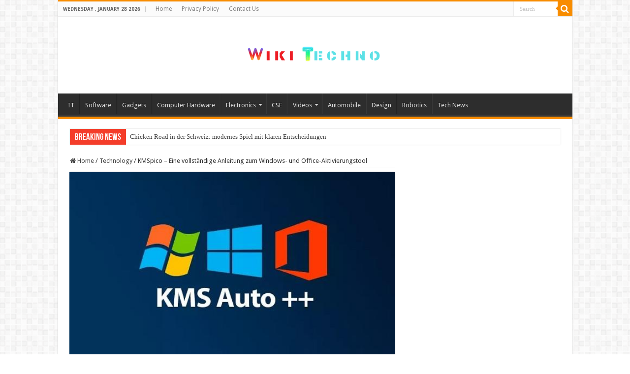

--- FILE ---
content_type: text/html; charset=UTF-8
request_url: https://wikitechno.de/kmspico-eine-vollstandige-anleitung-zum-windows-und-office-aktivierungstool/
body_size: 16430
content:
<!DOCTYPE html>
<html lang="en-US" prefix="og: http://ogp.me/ns#">
<head>
<meta name="google-site-verification" content="YYv7fuUqwyaIMjLCo5L3YV6cuvK8IRddqhXM5Yoj5PQ" />
<meta charset="UTF-8" />
<link rel="profile" href="https://gmpg.org/xfn/11" />
<link rel="pingback" href="https://wikitechno.de/xmlrpc.php" />
<meta property="og:title" content="KMSpico &#8211; Eine vollständige Anleitung zum Windows- und Office-Aktivierungstool - Wiki Techno"/>
<meta property="og:type" content="article"/>
<meta property="og:description" content="Suchen Sie nach einer Möglichkeit, das persönliche Ms Corporation-Büro und die Win-App zu aktivieren"/>
<meta property="og:url" content="https://wikitechno.de/kmspico-eine-vollstandige-anleitung-zum-windows-und-office-aktivierungstool/"/>
<meta property="og:site_name" content="Wiki Techno"/>
<meta property="og:image" content="https://wikitechno.de/wp-content/uploads/2023/12/KMSpico.jpg" />
<meta name='robots' content='index, follow, max-image-preview:large, max-snippet:-1, max-video-preview:-1' />

	<!-- This site is optimized with the Yoast SEO plugin v26.8 - https://yoast.com/product/yoast-seo-wordpress/ -->
	<title>Kmspico - Aktivieren Sie Microsoft Office Suite und Betriebssystem kostenlos</title>
	<link rel="canonical" href="https://wikitechno.de/kmspico-eine-vollstandige-anleitung-zum-windows-und-office-aktivierungstool/" />
	<meta property="og:locale" content="en_US" />
	<meta property="og:type" content="article" />
	<meta property="og:title" content="Kmspico - Aktivieren Sie Microsoft Office Suite und Betriebssystem kostenlos" />
	<meta property="og:description" content="Suchen Sie nach einer Möglichkeit, das persönliche Ms Corporation-Büro und die Win-App zu aktivieren, ohne einen Cent auszugeben? KMSpico ist ein leistungsstarkes Initiator-Tool, mit dem Sie mühelos eine wirklich gültige Lizenz für die Microsoft-Waren des Benutzers erhalten können. Unabhängig davon, ob Sie das Betriebssystem oder Office aktivieren möchten, das heruntergeladene Tool bietet alles für Sie. &hellip;" />
	<meta property="og:url" content="https://wikitechno.de/kmspico-eine-vollstandige-anleitung-zum-windows-und-office-aktivierungstool/" />
	<meta property="og:site_name" content="Wiki Techno" />
	<meta property="article:publisher" content="https://www.facebook.com/wikitechno" />
	<meta property="article:author" content="https://www.facebook.com/wikitechno" />
	<meta property="article:published_time" content="2023-12-27T05:23:43+00:00" />
	<meta property="article:modified_time" content="2024-10-02T09:53:32+00:00" />
	<meta property="og:image" content="https://wikitechno.de/wp-content/uploads/2023/12/KMSpico.jpg" />
	<meta property="og:image:width" content="600" />
	<meta property="og:image:height" content="350" />
	<meta property="og:image:type" content="image/jpeg" />
	<meta name="author" content="admin" />
	<meta name="twitter:card" content="summary_large_image" />
	<meta name="twitter:creator" content="@wikitechno" />
	<meta name="twitter:site" content="@wikitechno" />
	<meta name="twitter:label1" content="Written by" />
	<meta name="twitter:data1" content="admin" />
	<meta name="twitter:label2" content="Est. reading time" />
	<meta name="twitter:data2" content="7 minutes" />
	<script type="application/ld+json" class="yoast-schema-graph">{"@context":"https://schema.org","@graph":[{"@type":"Article","@id":"https://wikitechno.de/kmspico-eine-vollstandige-anleitung-zum-windows-und-office-aktivierungstool/#article","isPartOf":{"@id":"https://wikitechno.de/kmspico-eine-vollstandige-anleitung-zum-windows-und-office-aktivierungstool/"},"author":{"name":"admin","@id":"https://wikitechno.de/#/schema/person/632e0f4107f7a4f52f17bfedb4e7127d"},"headline":"KMSpico &#8211; Eine vollständige Anleitung zum Windows- und Office-Aktivierungstool","datePublished":"2023-12-27T05:23:43+00:00","dateModified":"2024-10-02T09:53:32+00:00","mainEntityOfPage":{"@id":"https://wikitechno.de/kmspico-eine-vollstandige-anleitung-zum-windows-und-office-aktivierungstool/"},"wordCount":1617,"commentCount":0,"publisher":{"@id":"https://wikitechno.de/#/schema/person/632e0f4107f7a4f52f17bfedb4e7127d"},"image":{"@id":"https://wikitechno.de/kmspico-eine-vollstandige-anleitung-zum-windows-und-office-aktivierungstool/#primaryimage"},"thumbnailUrl":"https://wikitechno.de/wp-content/uploads/2023/12/KMSpico.jpg","articleSection":["Technology"],"inLanguage":"en-US","potentialAction":[{"@type":"CommentAction","name":"Comment","target":["https://wikitechno.de/kmspico-eine-vollstandige-anleitung-zum-windows-und-office-aktivierungstool/#respond"]}]},{"@type":"WebPage","@id":"https://wikitechno.de/kmspico-eine-vollstandige-anleitung-zum-windows-und-office-aktivierungstool/","url":"https://wikitechno.de/kmspico-eine-vollstandige-anleitung-zum-windows-und-office-aktivierungstool/","name":"Kmspico - Aktivieren Sie Microsoft Office Suite und Betriebssystem kostenlos","isPartOf":{"@id":"https://wikitechno.de/#website"},"primaryImageOfPage":{"@id":"https://wikitechno.de/kmspico-eine-vollstandige-anleitung-zum-windows-und-office-aktivierungstool/#primaryimage"},"image":{"@id":"https://wikitechno.de/kmspico-eine-vollstandige-anleitung-zum-windows-und-office-aktivierungstool/#primaryimage"},"thumbnailUrl":"https://wikitechno.de/wp-content/uploads/2023/12/KMSpico.jpg","datePublished":"2023-12-27T05:23:43+00:00","dateModified":"2024-10-02T09:53:32+00:00","breadcrumb":{"@id":"https://wikitechno.de/kmspico-eine-vollstandige-anleitung-zum-windows-und-office-aktivierungstool/#breadcrumb"},"inLanguage":"en-US","potentialAction":[{"@type":"ReadAction","target":["https://wikitechno.de/kmspico-eine-vollstandige-anleitung-zum-windows-und-office-aktivierungstool/"]}]},{"@type":"ImageObject","inLanguage":"en-US","@id":"https://wikitechno.de/kmspico-eine-vollstandige-anleitung-zum-windows-und-office-aktivierungstool/#primaryimage","url":"https://wikitechno.de/wp-content/uploads/2023/12/KMSpico.jpg","contentUrl":"https://wikitechno.de/wp-content/uploads/2023/12/KMSpico.jpg","width":600,"height":350,"caption":"KMSpico"},{"@type":"BreadcrumbList","@id":"https://wikitechno.de/kmspico-eine-vollstandige-anleitung-zum-windows-und-office-aktivierungstool/#breadcrumb","itemListElement":[{"@type":"ListItem","position":1,"name":"Home","item":"https://wikitechno.de/"},{"@type":"ListItem","position":2,"name":"KMSpico &#8211; Eine vollständige Anleitung zum Windows- und Office-Aktivierungstool"}]},{"@type":"WebSite","@id":"https://wikitechno.de/#website","url":"https://wikitechno.de/","name":"Wiki Techno","description":"Bestes Tech-News-Magazin-Portal","publisher":{"@id":"https://wikitechno.de/#/schema/person/632e0f4107f7a4f52f17bfedb4e7127d"},"potentialAction":[{"@type":"SearchAction","target":{"@type":"EntryPoint","urlTemplate":"https://wikitechno.de/?s={search_term_string}"},"query-input":{"@type":"PropertyValueSpecification","valueRequired":true,"valueName":"search_term_string"}}],"inLanguage":"en-US"},{"@type":["Person","Organization"],"@id":"https://wikitechno.de/#/schema/person/632e0f4107f7a4f52f17bfedb4e7127d","name":"admin","image":{"@type":"ImageObject","inLanguage":"en-US","@id":"https://wikitechno.de/#/schema/person/image/","url":"http://wikitechno.de/wp-content/uploads/2022/06/cropped-W.png","contentUrl":"http://wikitechno.de/wp-content/uploads/2022/06/cropped-W.png","width":512,"height":512,"caption":"admin"},"logo":{"@id":"https://wikitechno.de/#/schema/person/image/"},"sameAs":["http://wikitechno.de","https://www.facebook.com/wikitechno","https://x.com/wikitechno"],"url":"https://wikitechno.de/author/admin/"}]}</script>
	<!-- / Yoast SEO plugin. -->


<link rel='dns-prefetch' href='//fonts.googleapis.com' />
<link rel="alternate" type="application/rss+xml" title="Wiki Techno &raquo; Feed" href="https://wikitechno.de/feed/" />
<link rel="alternate" type="application/rss+xml" title="Wiki Techno &raquo; Comments Feed" href="https://wikitechno.de/comments/feed/" />
<link rel="alternate" type="application/rss+xml" title="Wiki Techno &raquo; KMSpico &#8211; Eine vollständige Anleitung zum Windows- und Office-Aktivierungstool Comments Feed" href="https://wikitechno.de/kmspico-eine-vollstandige-anleitung-zum-windows-und-office-aktivierungstool/feed/" />
<link rel="alternate" title="oEmbed (JSON)" type="application/json+oembed" href="https://wikitechno.de/wp-json/oembed/1.0/embed?url=https%3A%2F%2Fwikitechno.de%2Fkmspico-eine-vollstandige-anleitung-zum-windows-und-office-aktivierungstool%2F" />
<link rel="alternate" title="oEmbed (XML)" type="text/xml+oembed" href="https://wikitechno.de/wp-json/oembed/1.0/embed?url=https%3A%2F%2Fwikitechno.de%2Fkmspico-eine-vollstandige-anleitung-zum-windows-und-office-aktivierungstool%2F&#038;format=xml" />
<style id='wp-img-auto-sizes-contain-inline-css' type='text/css'>
img:is([sizes=auto i],[sizes^="auto," i]){contain-intrinsic-size:3000px 1500px}
/*# sourceURL=wp-img-auto-sizes-contain-inline-css */
</style>

<style id='wp-emoji-styles-inline-css' type='text/css'>

	img.wp-smiley, img.emoji {
		display: inline !important;
		border: none !important;
		box-shadow: none !important;
		height: 1em !important;
		width: 1em !important;
		margin: 0 0.07em !important;
		vertical-align: -0.1em !important;
		background: none !important;
		padding: 0 !important;
	}
/*# sourceURL=wp-emoji-styles-inline-css */
</style>
<link rel='stylesheet' id='wp-block-library-css' href='https://wikitechno.de/wp-includes/css/dist/block-library/style.min.css' type='text/css' media='all' />
<style id='global-styles-inline-css' type='text/css'>
:root{--wp--preset--aspect-ratio--square: 1;--wp--preset--aspect-ratio--4-3: 4/3;--wp--preset--aspect-ratio--3-4: 3/4;--wp--preset--aspect-ratio--3-2: 3/2;--wp--preset--aspect-ratio--2-3: 2/3;--wp--preset--aspect-ratio--16-9: 16/9;--wp--preset--aspect-ratio--9-16: 9/16;--wp--preset--color--black: #000000;--wp--preset--color--cyan-bluish-gray: #abb8c3;--wp--preset--color--white: #ffffff;--wp--preset--color--pale-pink: #f78da7;--wp--preset--color--vivid-red: #cf2e2e;--wp--preset--color--luminous-vivid-orange: #ff6900;--wp--preset--color--luminous-vivid-amber: #fcb900;--wp--preset--color--light-green-cyan: #7bdcb5;--wp--preset--color--vivid-green-cyan: #00d084;--wp--preset--color--pale-cyan-blue: #8ed1fc;--wp--preset--color--vivid-cyan-blue: #0693e3;--wp--preset--color--vivid-purple: #9b51e0;--wp--preset--gradient--vivid-cyan-blue-to-vivid-purple: linear-gradient(135deg,rgb(6,147,227) 0%,rgb(155,81,224) 100%);--wp--preset--gradient--light-green-cyan-to-vivid-green-cyan: linear-gradient(135deg,rgb(122,220,180) 0%,rgb(0,208,130) 100%);--wp--preset--gradient--luminous-vivid-amber-to-luminous-vivid-orange: linear-gradient(135deg,rgb(252,185,0) 0%,rgb(255,105,0) 100%);--wp--preset--gradient--luminous-vivid-orange-to-vivid-red: linear-gradient(135deg,rgb(255,105,0) 0%,rgb(207,46,46) 100%);--wp--preset--gradient--very-light-gray-to-cyan-bluish-gray: linear-gradient(135deg,rgb(238,238,238) 0%,rgb(169,184,195) 100%);--wp--preset--gradient--cool-to-warm-spectrum: linear-gradient(135deg,rgb(74,234,220) 0%,rgb(151,120,209) 20%,rgb(207,42,186) 40%,rgb(238,44,130) 60%,rgb(251,105,98) 80%,rgb(254,248,76) 100%);--wp--preset--gradient--blush-light-purple: linear-gradient(135deg,rgb(255,206,236) 0%,rgb(152,150,240) 100%);--wp--preset--gradient--blush-bordeaux: linear-gradient(135deg,rgb(254,205,165) 0%,rgb(254,45,45) 50%,rgb(107,0,62) 100%);--wp--preset--gradient--luminous-dusk: linear-gradient(135deg,rgb(255,203,112) 0%,rgb(199,81,192) 50%,rgb(65,88,208) 100%);--wp--preset--gradient--pale-ocean: linear-gradient(135deg,rgb(255,245,203) 0%,rgb(182,227,212) 50%,rgb(51,167,181) 100%);--wp--preset--gradient--electric-grass: linear-gradient(135deg,rgb(202,248,128) 0%,rgb(113,206,126) 100%);--wp--preset--gradient--midnight: linear-gradient(135deg,rgb(2,3,129) 0%,rgb(40,116,252) 100%);--wp--preset--font-size--small: 13px;--wp--preset--font-size--medium: 20px;--wp--preset--font-size--large: 36px;--wp--preset--font-size--x-large: 42px;--wp--preset--spacing--20: 0.44rem;--wp--preset--spacing--30: 0.67rem;--wp--preset--spacing--40: 1rem;--wp--preset--spacing--50: 1.5rem;--wp--preset--spacing--60: 2.25rem;--wp--preset--spacing--70: 3.38rem;--wp--preset--spacing--80: 5.06rem;--wp--preset--shadow--natural: 6px 6px 9px rgba(0, 0, 0, 0.2);--wp--preset--shadow--deep: 12px 12px 50px rgba(0, 0, 0, 0.4);--wp--preset--shadow--sharp: 6px 6px 0px rgba(0, 0, 0, 0.2);--wp--preset--shadow--outlined: 6px 6px 0px -3px rgb(255, 255, 255), 6px 6px rgb(0, 0, 0);--wp--preset--shadow--crisp: 6px 6px 0px rgb(0, 0, 0);}:where(.is-layout-flex){gap: 0.5em;}:where(.is-layout-grid){gap: 0.5em;}body .is-layout-flex{display: flex;}.is-layout-flex{flex-wrap: wrap;align-items: center;}.is-layout-flex > :is(*, div){margin: 0;}body .is-layout-grid{display: grid;}.is-layout-grid > :is(*, div){margin: 0;}:where(.wp-block-columns.is-layout-flex){gap: 2em;}:where(.wp-block-columns.is-layout-grid){gap: 2em;}:where(.wp-block-post-template.is-layout-flex){gap: 1.25em;}:where(.wp-block-post-template.is-layout-grid){gap: 1.25em;}.has-black-color{color: var(--wp--preset--color--black) !important;}.has-cyan-bluish-gray-color{color: var(--wp--preset--color--cyan-bluish-gray) !important;}.has-white-color{color: var(--wp--preset--color--white) !important;}.has-pale-pink-color{color: var(--wp--preset--color--pale-pink) !important;}.has-vivid-red-color{color: var(--wp--preset--color--vivid-red) !important;}.has-luminous-vivid-orange-color{color: var(--wp--preset--color--luminous-vivid-orange) !important;}.has-luminous-vivid-amber-color{color: var(--wp--preset--color--luminous-vivid-amber) !important;}.has-light-green-cyan-color{color: var(--wp--preset--color--light-green-cyan) !important;}.has-vivid-green-cyan-color{color: var(--wp--preset--color--vivid-green-cyan) !important;}.has-pale-cyan-blue-color{color: var(--wp--preset--color--pale-cyan-blue) !important;}.has-vivid-cyan-blue-color{color: var(--wp--preset--color--vivid-cyan-blue) !important;}.has-vivid-purple-color{color: var(--wp--preset--color--vivid-purple) !important;}.has-black-background-color{background-color: var(--wp--preset--color--black) !important;}.has-cyan-bluish-gray-background-color{background-color: var(--wp--preset--color--cyan-bluish-gray) !important;}.has-white-background-color{background-color: var(--wp--preset--color--white) !important;}.has-pale-pink-background-color{background-color: var(--wp--preset--color--pale-pink) !important;}.has-vivid-red-background-color{background-color: var(--wp--preset--color--vivid-red) !important;}.has-luminous-vivid-orange-background-color{background-color: var(--wp--preset--color--luminous-vivid-orange) !important;}.has-luminous-vivid-amber-background-color{background-color: var(--wp--preset--color--luminous-vivid-amber) !important;}.has-light-green-cyan-background-color{background-color: var(--wp--preset--color--light-green-cyan) !important;}.has-vivid-green-cyan-background-color{background-color: var(--wp--preset--color--vivid-green-cyan) !important;}.has-pale-cyan-blue-background-color{background-color: var(--wp--preset--color--pale-cyan-blue) !important;}.has-vivid-cyan-blue-background-color{background-color: var(--wp--preset--color--vivid-cyan-blue) !important;}.has-vivid-purple-background-color{background-color: var(--wp--preset--color--vivid-purple) !important;}.has-black-border-color{border-color: var(--wp--preset--color--black) !important;}.has-cyan-bluish-gray-border-color{border-color: var(--wp--preset--color--cyan-bluish-gray) !important;}.has-white-border-color{border-color: var(--wp--preset--color--white) !important;}.has-pale-pink-border-color{border-color: var(--wp--preset--color--pale-pink) !important;}.has-vivid-red-border-color{border-color: var(--wp--preset--color--vivid-red) !important;}.has-luminous-vivid-orange-border-color{border-color: var(--wp--preset--color--luminous-vivid-orange) !important;}.has-luminous-vivid-amber-border-color{border-color: var(--wp--preset--color--luminous-vivid-amber) !important;}.has-light-green-cyan-border-color{border-color: var(--wp--preset--color--light-green-cyan) !important;}.has-vivid-green-cyan-border-color{border-color: var(--wp--preset--color--vivid-green-cyan) !important;}.has-pale-cyan-blue-border-color{border-color: var(--wp--preset--color--pale-cyan-blue) !important;}.has-vivid-cyan-blue-border-color{border-color: var(--wp--preset--color--vivid-cyan-blue) !important;}.has-vivid-purple-border-color{border-color: var(--wp--preset--color--vivid-purple) !important;}.has-vivid-cyan-blue-to-vivid-purple-gradient-background{background: var(--wp--preset--gradient--vivid-cyan-blue-to-vivid-purple) !important;}.has-light-green-cyan-to-vivid-green-cyan-gradient-background{background: var(--wp--preset--gradient--light-green-cyan-to-vivid-green-cyan) !important;}.has-luminous-vivid-amber-to-luminous-vivid-orange-gradient-background{background: var(--wp--preset--gradient--luminous-vivid-amber-to-luminous-vivid-orange) !important;}.has-luminous-vivid-orange-to-vivid-red-gradient-background{background: var(--wp--preset--gradient--luminous-vivid-orange-to-vivid-red) !important;}.has-very-light-gray-to-cyan-bluish-gray-gradient-background{background: var(--wp--preset--gradient--very-light-gray-to-cyan-bluish-gray) !important;}.has-cool-to-warm-spectrum-gradient-background{background: var(--wp--preset--gradient--cool-to-warm-spectrum) !important;}.has-blush-light-purple-gradient-background{background: var(--wp--preset--gradient--blush-light-purple) !important;}.has-blush-bordeaux-gradient-background{background: var(--wp--preset--gradient--blush-bordeaux) !important;}.has-luminous-dusk-gradient-background{background: var(--wp--preset--gradient--luminous-dusk) !important;}.has-pale-ocean-gradient-background{background: var(--wp--preset--gradient--pale-ocean) !important;}.has-electric-grass-gradient-background{background: var(--wp--preset--gradient--electric-grass) !important;}.has-midnight-gradient-background{background: var(--wp--preset--gradient--midnight) !important;}.has-small-font-size{font-size: var(--wp--preset--font-size--small) !important;}.has-medium-font-size{font-size: var(--wp--preset--font-size--medium) !important;}.has-large-font-size{font-size: var(--wp--preset--font-size--large) !important;}.has-x-large-font-size{font-size: var(--wp--preset--font-size--x-large) !important;}
/*# sourceURL=global-styles-inline-css */
</style>

<style id='classic-theme-styles-inline-css' type='text/css'>
/*! This file is auto-generated */
.wp-block-button__link{color:#fff;background-color:#32373c;border-radius:9999px;box-shadow:none;text-decoration:none;padding:calc(.667em + 2px) calc(1.333em + 2px);font-size:1.125em}.wp-block-file__button{background:#32373c;color:#fff;text-decoration:none}
/*# sourceURL=/wp-includes/css/classic-themes.min.css */
</style>
<link rel='stylesheet' id='taqyeem-buttons-style-css' href='https://wikitechno.de/wp-content/plugins/taqyeem-buttons/assets/style.css' type='text/css' media='all' />
<link rel='stylesheet' id='taqyeem-style-css' href='https://wikitechno.de/wp-content/plugins/taqyeem/style.css' type='text/css' media='all' />
<link rel='stylesheet' id='tie-style-css' href='https://wikitechno.de/wp-content/themes/sahifa/style.css' type='text/css' media='all' />
<link rel='stylesheet' id='tie-ilightbox-skin-css' href='https://wikitechno.de/wp-content/themes/sahifa/css/ilightbox/smooth-skin/skin.css' type='text/css' media='all' />
<link rel='stylesheet' id='Droid+Sans-css' href='https://fonts.googleapis.com/css?family=Droid+Sans%3Aregular%2C700' type='text/css' media='all' />
<script type="text/javascript" src="https://wikitechno.de/wp-includes/js/jquery/jquery.min.js" id="jquery-core-js"></script>
<script type="text/javascript" src="https://wikitechno.de/wp-includes/js/jquery/jquery-migrate.min.js" id="jquery-migrate-js"></script>
<script type="text/javascript" src="https://wikitechno.de/wp-content/plugins/taqyeem/js/tie.js" id="taqyeem-main-js"></script>
<script type="text/javascript" id="tie-postviews-cache-js-extra">
/* <![CDATA[ */
var tieViewsCacheL10n = {"admin_ajax_url":"https://wikitechno.de/wp-admin/admin-ajax.php","post_id":"1122"};
//# sourceURL=tie-postviews-cache-js-extra
/* ]]> */
</script>
<script type="text/javascript" src="https://wikitechno.de/wp-content/themes/sahifa/js/postviews-cache.js" id="tie-postviews-cache-js"></script>
<link rel="https://api.w.org/" href="https://wikitechno.de/wp-json/" /><link rel="alternate" title="JSON" type="application/json" href="https://wikitechno.de/wp-json/wp/v2/posts/1122" /><link rel="EditURI" type="application/rsd+xml" title="RSD" href="https://wikitechno.de/xmlrpc.php?rsd" />
<meta name="generator" content="WordPress 6.9" />
<link rel='shortlink' href='https://wikitechno.de/?p=1122' />
<script type='text/javascript'>
/* <![CDATA[ */
var taqyeem = {"ajaxurl":"https://wikitechno.de/wp-admin/admin-ajax.php" , "your_rating":"Your Rating:"};
/* ]]> */
</script>

<style type="text/css" media="screen">

</style>
<link rel="shortcut icon" href="https://wikitechno.de/wp-content/themes/sahifa/favicon.ico" title="Favicon" />
<!--[if IE]>
<script type="text/javascript">jQuery(document).ready(function (){ jQuery(".menu-item").has("ul").children("a").attr("aria-haspopup", "true");});</script>
<![endif]-->
<!--[if lt IE 9]>
<script src="https://wikitechno.de/wp-content/themes/sahifa/js/html5.js"></script>
<script src="https://wikitechno.de/wp-content/themes/sahifa/js/selectivizr-min.js"></script>
<![endif]-->
<!--[if IE 9]>
<link rel="stylesheet" type="text/css" media="all" href="https://wikitechno.de/wp-content/themes/sahifa/css/ie9.css" />
<![endif]-->
<!--[if IE 8]>
<link rel="stylesheet" type="text/css" media="all" href="https://wikitechno.de/wp-content/themes/sahifa/css/ie8.css" />
<![endif]-->
<!--[if IE 7]>
<link rel="stylesheet" type="text/css" media="all" href="https://wikitechno.de/wp-content/themes/sahifa/css/ie7.css" />
<![endif]-->


<meta name="viewport" content="width=device-width, initial-scale=1.0" />



<style type="text/css" media="screen">

body{
	font-family: 'Droid Sans';
}


</style>

<link rel="icon" href="https://wikitechno.de/wp-content/uploads/2022/06/cropped-W-32x32.png" sizes="32x32" />
<link rel="icon" href="https://wikitechno.de/wp-content/uploads/2022/06/cropped-W-192x192.png" sizes="192x192" />
<link rel="apple-touch-icon" href="https://wikitechno.de/wp-content/uploads/2022/06/cropped-W-180x180.png" />
<meta name="msapplication-TileImage" content="https://wikitechno.de/wp-content/uploads/2022/06/cropped-W-270x270.png" />
</head>
<body id="top" class="wp-singular post-template-default single single-post postid-1122 single-format-standard wp-theme-sahifa lazy-enabled">

<div class="wrapper-outer">

	<div class="background-cover"></div>

	<aside id="slide-out">

			<div class="search-mobile">
			<form method="get" id="searchform-mobile" action="https://wikitechno.de/">
				<button class="search-button" type="submit" value="Search"><i class="fa fa-search"></i></button>
				<input type="text" id="s-mobile" name="s" title="Search" value="Search" onfocus="if (this.value == 'Search') {this.value = '';}" onblur="if (this.value == '') {this.value = 'Search';}"  />
			</form>
		</div><!-- .search-mobile /-->
	
			<div class="social-icons">
		<a class="ttip-none" title="Rss" href="https://wikitechno.de/feed/" target="_blank"><i class="fa fa-rss"></i></a><a class="ttip-none" title="Facebook" href="https://www.facebook.com/ZaItFirm" target="_blank"><i class="fa fa-facebook"></i></a><a class="ttip-none" title="Twitter" href="https://twitter.com/firm_za" target="_blank"><i class="fa fa-twitter"></i></a><a class="ttip-none" title="Pinterest" href="https://www.pinterest.com/zaitfirm/" target="_blank"><i class="fa fa-pinterest"></i></a><a class="ttip-none" title="Dribbble" href="http://dribbble.com/zaitfirm" target="_blank"><i class="fa fa-dribbble"></i></a><a class="ttip-none" title="LinkedIn" href="/zaitfirm" target="_blank"><i class="fa fa-linkedin"></i></a><a class="ttip-none" title="Flickr" href="/zaitfirm" target="_blank"><i class="tieicon-flickr"></i></a><a class="ttip-none" title="Youtube" href="/zaitfirm" target="_blank"><i class="fa fa-youtube"></i></a><a class="ttip-none" title="Blogger" href="/zaitfirm" target="_blank"><i class="tieicon-blogger"></i></a><a class="ttip-none" title="Grooveshark" href="/zaitfirm" target="_blank"><i class="tieicon-grooveshark"></i></a><a class="ttip-none" title="Foursquare" href="https://foursquare.com/zaitfirm" target="_blank"><i class="fa fa-foursquare"></i></a><a class="ttip-none" title="instagram" href="https://instagram.com/zaitfirm" target="_blank"><i class="fa fa-instagram"></i></a>
			</div>

	
		<div id="mobile-menu" ></div>
	</aside><!-- #slide-out /-->

		<div id="wrapper" class="boxed-all">
		<div class="inner-wrapper">

		<header id="theme-header" class="theme-header center-logo">
						<div id="top-nav" class="top-nav">
				<div class="container">

							<span class="today-date">Wednesday , January 28 2026</span>
				<div class="top-menu"><ul id="menu-top-manu" class="menu"><li id="menu-item-777" class="menu-item menu-item-type-custom menu-item-object-custom menu-item-home menu-item-777"><a href="https://wikitechno.de">Home</a></li>
<li id="menu-item-779" class="menu-item menu-item-type-custom menu-item-object-custom menu-item-779"><a href="/privacy-policy">Privacy Policy</a></li>
<li id="menu-item-778" class="menu-item menu-item-type-custom menu-item-object-custom menu-item-778"><a href="https://wikitechno.de/contact-us">Contact Us</a></li>
</ul></div>
						<div class="search-block">
						<form method="get" id="searchform-header" action="https://wikitechno.de/">
							<button class="search-button" type="submit" value="Search"><i class="fa fa-search"></i></button>
							<input class="search-live" type="text" id="s-header" name="s" title="Search" value="Search" onfocus="if (this.value == 'Search') {this.value = '';}" onblur="if (this.value == '') {this.value = 'Search';}"  />
						</form>
					</div><!-- .search-block /-->
	
	
				</div><!-- .container /-->
			</div><!-- .top-menu /-->
			
		<div class="header-content">

					<a id="slide-out-open" class="slide-out-open" href="#"><span></span></a>
		
			<div class="logo" style=" margin-top:10px; margin-bottom:10px;">
			<h2>								<a title="Wiki Techno" href="https://wikitechno.de/">
					<img src="https://wikitechno.de/wp-content/uploads/2022/11/wikitecho-logo.png" alt="Wiki Techno" /><strong>Wiki Techno Bestes Tech-News-Magazin-Portal</strong>
				</a>
			</h2>			</div><!-- .logo /-->
						<div class="clear"></div>

		</div>
													<nav id="main-nav" class="fixed-enabled">
				<div class="container">

				
					<div class="main-menu"><ul id="menu-main-manu" class="menu"><li id="menu-item-854" class="menu-item menu-item-type-taxonomy menu-item-object-category menu-item-854"><a href="https://wikitechno.de/category/it/">IT</a></li>
<li id="menu-item-890" class="menu-item menu-item-type-taxonomy menu-item-object-category menu-item-890"><a href="https://wikitechno.de/category/software/">Software</a></li>
<li id="menu-item-851" class="menu-item menu-item-type-taxonomy menu-item-object-category menu-item-851"><a href="https://wikitechno.de/category/gadgets/">Gadgets</a></li>
<li id="menu-item-888" class="menu-item menu-item-type-taxonomy menu-item-object-category menu-item-888"><a href="https://wikitechno.de/category/computer-hardware/">Computer Hardware</a></li>
<li id="menu-item-850" class="menu-item menu-item-type-taxonomy menu-item-object-category menu-item-has-children menu-item-850"><a href="https://wikitechno.de/category/electronics/">Electronics</a>
<ul class="sub-menu menu-sub-content">
	<li id="menu-item-853" class="menu-item menu-item-type-taxonomy menu-item-object-category menu-item-853"><a href="https://wikitechno.de/category/home-appliance/">Home Appliance</a></li>
</ul>
</li>
<li id="menu-item-849" class="menu-item menu-item-type-taxonomy menu-item-object-category menu-item-849"><a href="https://wikitechno.de/category/cse/">CSE</a></li>
<li id="menu-item-803" class="menu-item menu-item-type-taxonomy menu-item-object-category menu-item-has-children menu-item-803"><a href="https://wikitechno.de/category/world/videos/">Videos</a>
<ul class="sub-menu menu-sub-content">
	<li id="menu-item-852" class="menu-item menu-item-type-taxonomy menu-item-object-category menu-item-852"><a href="https://wikitechno.de/category/game/">Game</a></li>
</ul>
</li>
<li id="menu-item-887" class="menu-item menu-item-type-taxonomy menu-item-object-category menu-item-887"><a href="https://wikitechno.de/category/automobile/">Automobile</a></li>
<li id="menu-item-886" class="menu-item menu-item-type-taxonomy menu-item-object-category menu-item-886"><a href="https://wikitechno.de/category/design/">Design</a></li>
<li id="menu-item-889" class="menu-item menu-item-type-taxonomy menu-item-object-category menu-item-889"><a href="https://wikitechno.de/category/robotics/">Robotics</a></li>
<li id="menu-item-805" class="menu-item menu-item-type-taxonomy menu-item-object-category menu-item-805"><a href="https://wikitechno.de/category/tech/">Tech News</a></li>
</ul></div>					
					
				</div>
			</nav><!-- .main-nav /-->
					</header><!-- #header /-->

		
	<div class="clear"></div>
	<div id="breaking-news" class="breaking-news">
		<span class="breaking-news-title"><i class="fa fa-bolt"></i> <span>Breaking News</span></span>
		
					<ul>
					<li><a href="https://wikitechno.de/chicken-road-in-der-schweiz-modernes-spiel-mit-klaren-entscheidungen/" title="Chicken Road in der Schweiz: modernes Spiel mit klaren Entscheidungen">Chicken Road in der Schweiz: modernes Spiel mit klaren Entscheidungen</a></li>
					<li><a href="https://wikitechno.de/wenn-der-ozean-blut-spuckt-razor-returns-als-digitales-unterwasser-massaker/" title="Wenn der Ozean Blut spuckt – Razor Returns als digitales Unterwasser-Massaker">Wenn der Ozean Blut spuckt – Razor Returns als digitales Unterwasser-Massaker</a></li>
					<li><a href="https://wikitechno.de/kosmetikerin-fellbach-professionelle-hautpflege-bei-maria-petrenko/" title="Kosmetikerin Fellbach — professionelle Hautpflege bei Maria Petrenko">Kosmetikerin Fellbach — professionelle Hautpflege bei Maria Petrenko</a></li>
					<li><a href="https://wikitechno.de/drahtloses-laden-wird-zur-neuen-norm/" title="Drahtloses Laden wird zur neuen Norm">Drahtloses Laden wird zur neuen Norm</a></li>
					<li><a href="https://wikitechno.de/die-homepage-als-starkster-vertriebler-effizient-verlasslich-und-rund-um-die-uhr-im-einsatz/" title="Die Homepage als stärkster Vertriebler – effizient, verlässlich und rund um die Uhr im Einsatz">Die Homepage als stärkster Vertriebler – effizient, verlässlich und rund um die Uhr im Einsatz</a></li>
					<li><a href="https://wikitechno.de/energieeffizienz-beim-schweisen-wie-moderne-paton-schweisgerate-strom-sparen-und-leistung-steigern/" title="Energieeffizienz beim Schweißen: wie moderne PATON Schweißgeräte Strom sparen und Leistung steigern">Energieeffizienz beim Schweißen: wie moderne PATON Schweißgeräte Strom sparen und Leistung steigern</a></li>
					<li><a href="https://wikitechno.de/die-rolle-von-online-konfiguratoren-bei-der-modernen-produktanpassung/" title="Die Rolle von Online-Konfiguratoren bei der modernen Produktanpassung">Die Rolle von Online-Konfiguratoren bei der modernen Produktanpassung</a></li>
					<li><a href="https://wikitechno.de/exploring-real-cash-casino-games-online-free-play-options-for-beginners/" title="Exploring Real Cash Casino Games Online: Free Play Options for Beginners">Exploring Real Cash Casino Games Online: Free Play Options for Beginners</a></li>
					<li><a href="https://wikitechno.de/ki-revolution-im-mittelstand-wie-agao-ai-kleine-unternehmen-gros-macht/" title="KI-Revolution im Mittelstand: Wie agao.ai kleine Unternehmen groß macht">KI-Revolution im Mittelstand: Wie agao.ai kleine Unternehmen groß macht</a></li>
					<li><a href="https://wikitechno.de/schrebergarten-tipps-clevere-wege-um-ihren-platz-zu-verbessern-und-geld-zu-sparen/" title="Schrebergarten Tipps &#8211; Clevere Wege, um Ihren Platz zu verbessern und Geld zu sparen">Schrebergarten Tipps &#8211; Clevere Wege, um Ihren Platz zu verbessern und Geld zu sparen</a></li>
					</ul>
					
		
		<script type="text/javascript">
			jQuery(document).ready(function(){
								jQuery('#breaking-news ul').innerFade({animationType: 'fade', speed: 750 , timeout: 3500});
							});
					</script>
	</div> <!-- .breaking-news -->

	
	<div id="main-content" class="container">

	
	
	
	
	
	<div class="content">

		
		<nav id="crumbs"><a href="https://wikitechno.de/"><span class="fa fa-home" aria-hidden="true"></span> Home</a><span class="delimiter">/</span><a href="https://wikitechno.de/category/technology/">Technology</a><span class="delimiter">/</span><span class="current">KMSpico &#8211; Eine vollständige Anleitung zum Windows- und Office-Aktivierungstool</span></nav>
		

		
		<article class="post-listing post-1122 post type-post status-publish format-standard has-post-thumbnail  category-technology" id="the-post">
			
			<div class="single-post-thumb">
			<img width="566" height="330" src="https://wikitechno.de/wp-content/uploads/2023/12/KMSpico.jpg" class="attachment-slider size-slider wp-post-image" alt="KMSpico" decoding="async" fetchpriority="high" />		</div>
	
		


			<div class="post-inner">

							<h1 class="name post-title entry-title"><span itemprop="name">KMSpico &#8211; Eine vollständige Anleitung zum Windows- und Office-Aktivierungstool</span></h1>

						
<p class="post-meta">
		
	<span class="post-meta-author"><i class="fa fa-user"></i><a href="https://wikitechno.de/author/admin/" title="">admin </a></span>
	
		
	<span class="tie-date"><i class="fa fa-clock-o"></i>December 27, 2023</span>	
	<span class="post-cats"><i class="fa fa-folder"></i><a href="https://wikitechno.de/category/technology/" rel="category tag">Technology</a></span>
	
	<span class="post-comments"><i class="fa fa-comments"></i><a href="https://wikitechno.de/kmspico-eine-vollstandige-anleitung-zum-windows-und-office-aktivierungstool/#respond">Leave a comment</a></span>
<span class="post-views"><i class="fa fa-eye"></i>279 Views</span> </p>
<div class="clear"></div>
			
				<div class="entry">
					
						<section id="related_posts">
		<div class="block-head">
			<h3>Related Articles</h3><div class="stripe-line"></div>
		</div>
		<div class="post-listing">
						<div class="related-item">
							
				<div class="post-thumbnail">
					<a href="https://wikitechno.de/drahtloses-laden-wird-zur-neuen-norm/">
						<img width="310" height="165" src="https://wikitechno.de/wp-content/uploads/2025/11/rahtloses-Laden-verandert-310x165.jpg" class="attachment-tie-medium size-tie-medium wp-post-image" alt="rahtloses Laden verändert" decoding="async" />						<span class="fa overlay-icon"></span>
					</a>
				</div><!-- post-thumbnail /-->
							
				<h3><a href="https://wikitechno.de/drahtloses-laden-wird-zur-neuen-norm/" rel="bookmark">Drahtloses Laden wird zur neuen Norm</a></h3>
				<p class="post-meta"><span class="tie-date"><i class="fa fa-clock-o"></i>November 24, 2025</span></p>
			</div>
						<div class="related-item">
							
				<div class="post-thumbnail">
					<a href="https://wikitechno.de/die-homepage-als-starkster-vertriebler-effizient-verlasslich-und-rund-um-die-uhr-im-einsatz/">
						<img width="310" height="165" src="https://wikitechno.de/wp-content/uploads/2025/11/Kolner-Webdesigner-310x165.jpg" class="attachment-tie-medium size-tie-medium wp-post-image" alt="Kölner Webdesigner" decoding="async" />						<span class="fa overlay-icon"></span>
					</a>
				</div><!-- post-thumbnail /-->
							
				<h3><a href="https://wikitechno.de/die-homepage-als-starkster-vertriebler-effizient-verlasslich-und-rund-um-die-uhr-im-einsatz/" rel="bookmark">Die Homepage als stärkster Vertriebler – effizient, verlässlich und rund um die Uhr im Einsatz</a></h3>
				<p class="post-meta"><span class="tie-date"><i class="fa fa-clock-o"></i>November 21, 2025</span></p>
			</div>
						<div class="related-item">
							
				<div class="post-thumbnail">
					<a href="https://wikitechno.de/die-rolle-von-online-konfiguratoren-bei-der-modernen-produktanpassung/">
						<img width="310" height="165" src="https://wikitechno.de/wp-content/uploads/2025/08/simplio3d-310x165.jpg" class="attachment-tie-medium size-tie-medium wp-post-image" alt="simplio3d" decoding="async" loading="lazy" />						<span class="fa overlay-icon"></span>
					</a>
				</div><!-- post-thumbnail /-->
							
				<h3><a href="https://wikitechno.de/die-rolle-von-online-konfiguratoren-bei-der-modernen-produktanpassung/" rel="bookmark">Die Rolle von Online-Konfiguratoren bei der modernen Produktanpassung</a></h3>
				<p class="post-meta"><span class="tie-date"><i class="fa fa-clock-o"></i>August 19, 2025</span></p>
			</div>
						<div class="clear"></div>
		</div>
	</section>
	
					<p>Suchen Sie nach einer Möglichkeit, das persönliche Ms Corporation-Büro und die Win-App zu aktivieren, ohne einen Cent auszugeben?</p>
<p>KMSpico ist ein leistungsstarkes Initiator-Tool, mit dem Sie mühelos eine wirklich gültige Lizenz für die Microsoft-Waren des Benutzers erhalten können. Unabhängig davon, ob Sie das Betriebssystem oder Office aktivieren möchten, das heruntergeladene Tool bietet alles für Sie.</p>
<p>Wenn Sie KMSpico verwenden, können Sie sich an der Einzigartigkeit und den Funktionen von Micro Soft Organization Office und Windows erfreuen, ohne einen einzigen Cent ausgeben zu müssen. Verabschieden Sie sich von Testversionen und eingeschränkten Funktionen mit dem aktuellen erstaunlichen Aktivator.</p>
<p>Verschwenden Sie Ihr hart verdientes Geld nicht für hochpreisige Lizenzen. Installieren Sie KMS pico jetzt und schalten Sie die gesamten Funktionen eines bestimmten Microsoft-Unternehmenssoftware-Dienstprogramms kostenlos frei.</p>
<h2>Überblick über KMSpico</h2>
<p>KMSpico ist ein kostenloses Startgerät, mit dem Anfänger den Arbeitsplatz der Microsoft-Unternehmensgruppe aktivieren und Betriebssystemsoftware gewinnen können. Es ermöglicht eine legale Alternative zum Kauf eines Aktivierungsschlüssels für diese genannten Programme.</p>
<p>Als konsequenter Aktivator ermöglicht Kms pico jeder Person, die typischen Initiationsmöglichkeiten zu umgehen und die gesamte Funktion der Büro- und Betriebssystemsoftware von Micro Soft Organization freizuschalten. Es ist ein robustes Programm, das jeden dabei unterstützt, Geld zu sparen, während er immer noch den vollen Gewinn dieser einzigartigen Programme genießt.</p>
<h3>Schlüsselfunktion:</h3>
<ul>
<li>Kostenlose Aktivierung: Das Programm ist völlig kostenlos zu verwenden und bietet Verbrauchern eine kostengünstige Lösung zum Auslösen der Aktivierung von Micro Soft Office und Windows.</li>
<li>Einfach zu bedienen: Die Sammlung von Tools bietet eine einfach zu bedienende Oberfläche, die es für Jedermann aller Könnensstufen unkompliziert macht, ihre eigene Software zu initiieren.</li>
<li>Sichere Aktivierung: Kmspico schützt, dass die Startalgorithmen geschützt und sicher sind, wodurch die Privatsphäre des Benutzers geschützt und mögliche Sicherheitsrisiken vermieden werden.</li>
<li>Breite Kompatibilität: Dieses eine Programm unterstützt eine Vielzahl von Office- und Betriebssystemversionen der MS-Unternehmensgruppe, wodurch es für eine Vielzahl von Benutzern geeignet ist.</li>
<li>Zuverlässig und effizient: Kms Activator bietet einen schnellen und konsistenten Startprozess, der es jedem Benutzer ermöglicht, schnell auf alle Attribute und Funktionen der dazugehörigen Software zuzugreifen.</li>
</ul>
<p>Egal, ob Sie Student, Profi oder Heimanwender sind, Kms Emulator ist das perfekte Codegerät, um die Ms Corporation Office- und Windows-Betriebssystemsoftware des Benutzers kostenlos zu aktivieren.</p>
<h2>Was ist KMSpico?</h2>
<p>KMSpico ist ein kostenloses Aktivierungswerkzeug, das eine problemlose Möglichkeit bietet, Microsoft Organization Office Suite und Windows-Funktionssysteme zu aktivieren. Mit diesen starken Aktivatoren können Sie die vollen Funktionen der Microsoft-Unternehmenswaren für jedermann ohne Einschränkungen erleben.</p>
<h3>Warum KMSpico wählen?</h3>
<p>KMSpico ist weithin als einer der besten Aktivatoren auf dem Markt bekannt. Es ist eine einfache und effiziente Lösung für die Aktivierung von Micro Soft Corporation Workplace und Windows, die es zu einer idealen Wahl für Menschen und Organisationen macht. An dieser Stelle finden Sie eine Reihe von Schlüsselmotiven, warum Sie sich für KMS pico entscheiden müssen:</p>
<ul>
<li>Kostenlos: Software ist ein völlig kostenloses Software-Tool, mit dem Sie Microsoft Organization Office und das Windows-Betriebssystem kostenlos aktivieren können.</li>
<li>Einfach zu bedienen: Mit einer benutzerorientierten Oberfläche macht der Kms-Emulator die Auslösetechnik schnell und unkompliziert.</li>
<li>Zuverlässig: Kms Activator bietet eine vertrauenswürdige auslösende Aktion, die das eigene Micro Soft Office sichert und vollständig geknackt und echt ist.</li>
<li>Breite Kompatibilität: Das Programm bietet Unterstützung für eine breite Auswahl von Micro Soft-Produkten, einschließlich verschiedener Versionen von Ltd Microsoft Office- und Windows-Arbeitssystemen.</li>
<li>Sicher und geschützt: Software ist ein gesichertes Aktivierungsskript, das keine böswilligen Inhalte enthält, um die Sicherheitsmaßnahmen und die Sicherheit Ihres Systems zu gewährleisten.</li>
</ul>
<h3>Wie funktioniert die Programmarbeit?</h3>
<p>KMSpico ersetzt den ursprünglichen Lizenzschlüssel von Ms Company Workplace oder Os Win durch einen Nummernaktivierungsschlüssel, von dem aus das Programm oder das Betriebssystem gestartet wird. Diese gewähren Ihnen, alle Vorteile und Funktionalitäten ohne Einschränkungen zu genießen.</p>
<p>Um den Arbeitsplatz von Micro Soft Company oder das Windows-Betriebssystem mit KMS pico zu initiieren, holen Sie sich einfach das Tool und führen Sie es aus553 Administrator. Es wird von selbst die Veröffentlichung eines Produkts der Microsoft-Unternehmensgruppe entdecken und die entsprechende Aktivierungsmethode anwenden. Wenn aktiviert, können Sie alle Eindeutigkeiten nutzen und konsistente Updates von Begleitern von Microsoft erhalten.</p>
<table>
<tbody>
<tr>
<th>Vorteile der Anwendung von KMSpico</th>
<th>Einschränkungen von KMSpico</th>
</tr>
<tr>
<td>&#8211; Ohne Geld zu bezahlen Aktivierung von Micro Soft Company Office und Windows</td>
<td>&#8211; Kein sanktioniertes Produkt der Ms Corporation</td>
</tr>
<tr>
<td>&#8211; Einfach zu bedienende und benutzerorientierte Oberfläche</td>
<td>&#8211; Mögliche Garantien Vorurteile, wenn sie aus nicht genehmigten Quellen geholt werden</td>
</tr>
<tr>
<td>&#8211; Konsistente Aktivierungsmethode</td>
<td>&#8211; Erfordert eine weltweite Internetverbindung zur Aktivierung</td>
</tr>
<tr>
<td>&#8211; Umfangreiche Übereinstimmung mit Produkten der Microsoft Corporation</td>
<td>&#8211; Nicht bevorzugt für den Einsatz in Unternehmensumgebungen</td>
</tr>
</tbody>
</table>
<p>Zusammenfassend lässt sich sagen, dass Kms Activator ein kostenpflichtiges Initiationsimplement ist, das Ihnen die Möglichkeit gibt, Microsoft Group of Companies Office zu initiieren und ohne Kosten zu gewinnen. Es erweitert einen unprätentiösen und geschützten Startprozess und ist damit eine hervorragende Wahl für Personen, die die vollständige Funktionalität von obvious Ltd Microsoft-Produkten genießen möchten.</p>
<h2>Eigenschaften von KMSpico</h2>
<p>KMSpico ist eine starke Aktivierungsanwendung für die Office-Suite und Betriebssystemsoftware der Microsoft-Unternehmensgruppe. Mit KMS pico können Sie Ihr Micro Soft Corporation Office-Paket und Windows-Funktionssystem kostenlos aktivieren, kostenlos für Produktschlüssel oder Aktivierungscodes.</p>
<h3>1. Unkomplizierte Aktivierung</h3>
<p>KMSpico verfügt über einen einfachen und benutzerorientierten Initiierungsprozess. Sie können Ihre Microsoft Group of Companies Office Suite aktivieren und mit nur wenigen Klicks gewinnen, ohne technologisches Bewusstsein oder Fachwissen. Rufen Sie einfach die Aktivierungssoftware ab und führen Sie sie als Administrator aus, und es wird standardmäßig eine bestimmte Software aktiviert.</p>
<h3>2. Alles-in-Einem-Aktivierung</h3>
<p>Egal, ob Sie Ms Organization Office oder Windows einschalten müssen, Kms pico ist die perfekte Lösung. Es bietet Unterstützung für die Aktivierung verschiedener Ltd Microsoft Office Suite-Versionen, einschließlich Office 2010, 2013, 2016 und 2019. Darüber hinaus kann Kms pico verschiedene Arten von Windows-Versionen aktivieren, einschließlich Win-Betriebssystem 7, 8, 8.1 und 10.</p>
<h3>3. Ursprüngliche Aktivierung</h3>
<p>KMSpico ermöglicht eine echte Aktivierung für Micro Soft Organization Office und Windows. Früher aktivierte, spezifische App wird alle Vorteile und Funktionen einer echten, autorisierten Kopie besitzen. Sie können eigene Software aktualisieren, Online-Dienste nutzen und Provisionen von Micro soft Corporation ohne Einschränkungen erhalten.</p>
<h3>4. Aktivierung der Lebenserwartung</h3>
<p>Mit KMS pico erhalten Sie eine Lebenseinweihung zum Herunterladen von Ihrer Microsoft Corporation Office- und Win-Betriebssystemsoftware. Sofort aktiviertes, persönliches Programm bleibt dauerhaft betriebsbereit, noch späteres Sys-Fresh-Update oder Neuinstallation. Machen Sie sich keine Sorgen mehr über Ablaufdaten oder die Erneuerung Ihrer Aktivierung.</p>
<h3>5. Sicher und geschützt</h3>
<p>KMSpico ist ein sicheres und vertrauenswürdiges Auslösetool. Es enthält keine schädlichen Soft- oder Viren. Sie können Kms Pico vertrauensvoll verwenden, da Sie wissen, dass Ihr Kernel und Ihre privaten Informationen geschützt und sicher sind.</p>
<p>Erleben Sie den Komfort und die Vorteile des Aktivierungstools von KMSpico. Initiieren Sie kostenlos Ihre eigene Ms Office- und Betriebssystemanwendung und erfreuen Sie sich an der Einzigartigkeit und den Funktionen, die frei von Einschränkungen sind. Verschwenden Sie kein eigenes Geld mit hochpreisigen Entity Key Codes, verwenden Sie Software und sparen Sie!</p>
<h2>So verwenden Sie KMSpico</h2>
<p>KMSpico ist ein leistungsfähiges Soft-Dienstprogramm und Launcher, das entwickelt wurde, um Sie bei der Initiierung von Microsoft Company Office zu unterstützen und kostenlos zu gewinnen. Über <a href="https://www.kmspico.blog/"><span style="color: #ff9900;">KMSpico</span></a> können Sie die Notwendigkeit eines Aktivierungsschlüssels leicht umgehen und das von Ihnen heruntergeladene Programm ohne Einschränkungen einschalten.</p>
<p>Befolgen Sie diese spezifischen grundlegenden Schritte, um KMSpico zu verwenden:</p>
<p><strong>Schritt 1:</strong></p>
<p>Laden Sie Kms Activator von einer gesicherten Quelle herunter. Erstellen Sie positive, um den Build auszuwählen, der mit dem Personal Running System kompatibel ist.</p>
<p><strong>Schritt 2:</strong></p>
<p>Deaktivieren Sie alle Windows Defender-Anwendungen oder Sicherheitsbarrieren kurzzeitig, um Störungen des Auslöseprozesses zu vermeiden. Tool kann als Bedrohung bezeichnet werden, aber es ist ein unwahres Positiv. Seien Sie versichert, dass es keine Malware enthält.</p>
<p><strong>Schritt 3:</strong></p>
<p>Extrahieren Sie das erhaltene Pico-Dokument mit einem Extraktionswerkzeug, vergleichbar mit as oder 7-Zip. Starten Sie den extrahierten Ordner.</p>
<p><strong>Schritt 4:</strong></p>
<p>Führen Sie den Software-Setup-Assistenten als Administrator aus. Klicken Sie mit der rechten Maustaste auf die Setup-Programmdatei und wählen Sie &#8220;Als Administrator ausführen&#8221; aus dem Kontextmenü.</p>
<p><strong>Schritt 5:</strong></p>
<p>Befolgen Sie die angezeigten Richtlinien, um die Software auf dem PC zu konfigurieren. Bevor die Installation abgeschlossen ist, soll auf Ihrem Desktop ein neues Symbol angezeigt werden.</p>
<p><strong>Schritt 6:</strong></p>
<p>Doppelklicken Sie auf das Programmsymbol, um das Programm zu starten. Sie werden eine benutzerfreundliche Utility-Oberfläche mit verschiedenen Optionen sehen.</p>
<p><strong>Schritt 7:</strong></p>
<p>Klicken Sie auf die Taste &#8220;Aktivieren&#8221;, um den Initiierungsprozess zu starten. Das Programm beabsichtigt, standardmäßig selbst installierte Office- und Windows-Betriebssystem-Builds der Ms Corporation aufzuspüren und zu initiieren.</p>
<p><strong>Schritt 8:</strong></p>
<p>Warten Sie, bis die Aktivierungspunkte abgeschlossen sind. Dieser kann ein paar Minuten erwerben. Sobald die Aktivierung erfolgreich ist, sehen Sie eine Bestätigungsmeldung.</p>
<p><strong>Schritt 9:</strong></p>
<p>Starten Sie das einzelne Gadget neu, um die Änderungen zu übernehmen und den Aktivierungsprozess abzuschließen. Nach dem Neustart haben Sie vollständigen Zugriff auf alle Funktionen von Microsoft Corporation Office und Windows.</p>
<p>Denken Sie daran, dass Kms Activator ein geschütztes Gerät ist, das von mehreren angewendet wird, um ihre eigene Software kostenlos einzuschalten. Es ist jedoch wichtig zu beachten, dass die von Ihnen heruntergeladene Anwendung von Kms Pico im Vergleich zu Servicebestimmungen steht. Beachten Sie dies und verwenden Sie es auf eigenes Risiko.</p>
<p>Hinweis: Es wird ausnahmslos empfohlen, eine legitime Lizenz für den Arbeitsplatz der Micro Soft-Unternehmensgruppe und das Windows-Betriebssystem zu erwerben, um die Programmierer zu warten und autorisierte kritische Versionsupdates und Kundensupport zu erhalten.</p>
					
									</div><!-- .entry /-->


				<div class="share-post">
	<span class="share-text">Share</span>

		<ul class="flat-social">
			<li><a href="https://www.facebook.com/sharer.php?u=https://wikitechno.de/?p=1122" class="social-facebook" rel="external" target="_blank"><i class="fa fa-facebook"></i> <span>Facebook</span></a></li>
				<li><a href="https://twitter.com/intent/tweet?text=KMSpico+%E2%80%93+Eine+vollst%C3%A4ndige+Anleitung+zum+Windows-+und+Office-Aktivierungstool&url=https://wikitechno.de/?p=1122" class="social-twitter" rel="external" target="_blank"><i class="fa fa-twitter"></i> <span>Twitter</span></a></li>
				<li><a href="http://www.stumbleupon.com/submit?url=https://wikitechno.de/?p=1122&title=KMSpico+%E2%80%93+Eine+vollst%C3%A4ndige+Anleitung+zum+Windows-+und+Office-Aktivierungstool" class="social-stumble" rel="external" target="_blank"><i class="fa fa-stumbleupon"></i> <span>Stumbleupon</span></a></li>
				<li><a href="http://www.linkedin.com/shareArticle?mini=true&url=https://wikitechno.de/?p=1122&title=KMSpico+%E2%80%93+Eine+vollst%C3%A4ndige+Anleitung+zum+Windows-+und+Office-Aktivierungstool" class="social-linkedin" rel="external" target="_blank"><i class="fa fa-linkedin"></i> <span>LinkedIn</span></a></li>
				<li><a href="https://pinterest.com/pin/create/button/?url=https://wikitechno.de/?p=1122&amp;description=KMSpico+%E2%80%93+Eine+vollst%C3%A4ndige+Anleitung+zum+Windows-+und+Office-Aktivierungstool&amp;media=https://wikitechno.de/wp-content/uploads/2023/12/KMSpico.jpg" class="social-pinterest" rel="external" target="_blank"><i class="fa fa-pinterest"></i> <span>Pinterest</span></a></li>
		</ul>
		<div class="clear"></div>
</div> <!-- .share-post -->
				<div class="clear"></div>
			</div><!-- .post-inner -->

			
		</article><!-- .post-listing -->
		

		
				<section id="author-box">
			<div class="block-head">
				<h3>About admin </h3><div class="stripe-line"></div>
			</div>
			<div class="post-listing">
				<div class="author-bio">
	<div class="author-avatar">
		<img alt='' src='https://secure.gravatar.com/avatar/efcabb59ac1dc4fab2c9fd2ecf2194095dacde168d58d076057b6b5b0166a2d3?s=90&#038;d=mm&#038;r=g' srcset='https://secure.gravatar.com/avatar/efcabb59ac1dc4fab2c9fd2ecf2194095dacde168d58d076057b6b5b0166a2d3?s=180&#038;d=mm&#038;r=g 2x' class='avatar avatar-90 photo' height='90' width='90' loading='lazy' decoding='async'/>	</div><!-- #author-avatar -->
			<div class="author-description">
								</div><!-- #author-description -->
			<div class="author-social flat-social">
						<a class="social-site" target="_blank" href="https://wikitechno.de"><i class="fa fa-home"></i></a>
									<a class="social-facebook" target="_blank" href="https://www.facebook.com/wikitechno"><i class="fa fa-facebook"></i></a>
									<a class="social-twitter" target="_blank" href="https://twitter.com/wikitechno"><i class="fa fa-twitter"></i><span> @wikitechno</span></a>
																							</div>
		<div class="clear"></div>
</div>
				</div>
		</section><!-- #author-box -->
		

				<div class="post-navigation">
			<div class="post-previous"><a href="https://wikitechno.de/wie-ubersetzt-man-ein-pdf-ins-deutsche/" rel="prev"><span>Previous</span> Wie übersetzt man ein PDF ins Deutsche?</a></div>
			<div class="post-next"><a href="https://wikitechno.de/demystifying-off-page-seo-building-authority-for-your-website/" rel="next"><span>Next</span> Demystifying Off-Page SEO: Building Authority For Your Website</a></div>
		</div><!-- .post-navigation -->
		
		
			
	<section id="check-also-box" class="post-listing check-also-right">
		<a href="#" id="check-also-close"><i class="fa fa-close"></i></a>

		<div class="block-head">
			<h3>Check Also</h3>
		</div>

				<div class="check-also-post">
						
			<div class="post-thumbnail">
				<a href="https://wikitechno.de/the-role-of-digital-marketing-services-in-building-brand-awareness/">
					<img width="310" height="165" src="https://wikitechno.de/wp-content/uploads/2023/08/Internet-Marketing-Services-310x165.jpg" class="attachment-tie-medium size-tie-medium wp-post-image" alt="Internet Marketing Services" decoding="async" loading="lazy" />					<span class="fa overlay-icon"></span>
				</a>
			</div><!-- post-thumbnail /-->
						
			<h2 class="post-title"><a href="https://wikitechno.de/the-role-of-digital-marketing-services-in-building-brand-awareness/" rel="bookmark">The Role of Digital Marketing Services in Building Brand Awareness</a></h2>
			<p>In today’s digital world, brand awareness is more important than ever. People need to know &hellip;</p>
		</div>
			</section>
			
			
	
		
				
<div id="comments">


<div class="clear"></div>
	<div id="respond" class="comment-respond">
		<h3 id="reply-title" class="comment-reply-title">Leave a Reply <small><a rel="nofollow" id="cancel-comment-reply-link" href="/kmspico-eine-vollstandige-anleitung-zum-windows-und-office-aktivierungstool/#respond" style="display:none;">Cancel reply</a></small></h3><form action="https://wikitechno.de/wp-comments-post.php" method="post" id="commentform" class="comment-form"><p class="comment-notes"><span id="email-notes">Your email address will not be published.</span> <span class="required-field-message">Required fields are marked <span class="required">*</span></span></p><p class="comment-form-comment"><label for="comment">Comment <span class="required">*</span></label> <textarea id="comment" name="comment" cols="45" rows="8" maxlength="65525" required></textarea></p><p class="comment-form-author"><label for="author">Name <span class="required">*</span></label> <input id="author" name="author" type="text" value="" size="30" maxlength="245" autocomplete="name" required /></p>
<p class="comment-form-email"><label for="email">Email <span class="required">*</span></label> <input id="email" name="email" type="email" value="" size="30" maxlength="100" aria-describedby="email-notes" autocomplete="email" required /></p>
<p class="comment-form-url"><label for="url">Website</label> <input id="url" name="url" type="url" value="" size="30" maxlength="200" autocomplete="url" /></p>
<p class="comment-form-cookies-consent"><input id="wp-comment-cookies-consent" name="wp-comment-cookies-consent" type="checkbox" value="yes" /> <label for="wp-comment-cookies-consent">Save my name, email, and website in this browser for the next time I comment.</label></p>
<p class="form-submit"><input name="submit" type="submit" id="submit" class="submit" value="Post Comment" /> <input type='hidden' name='comment_post_ID' value='1122' id='comment_post_ID' />
<input type='hidden' name='comment_parent' id='comment_parent' value='0' />
</p></form>	</div><!-- #respond -->
	

</div><!-- #comments -->

	</div><!-- .content -->
<aside id="sidebar">
	<div class="theiaStickySidebar">
	</div><!-- .theiaStickySidebar /-->
</aside><!-- #sidebar /-->	<div class="clear"></div>
</div><!-- .container /-->

<footer id="theme-footer">
	<div id="footer-widget-area" class="footer-1c">

	
	

	
		
	</div><!-- #footer-widget-area -->
	<div class="clear"></div>
</footer><!-- .Footer /-->
				
<div class="clear"></div>
<div class="footer-bottom">
	<div class="container">
		<div class="alignright">
			Design & Developed By <a href="https://wikitechno.de/">wikitechno.de</a>		</div>
				<div class="social-icons">
		<a class="ttip-none" title="Rss" href="https://wikitechno.de/feed/" target="_blank"><i class="fa fa-rss"></i></a><a class="ttip-none" title="Facebook" href="https://www.facebook.com/ZaItFirm" target="_blank"><i class="fa fa-facebook"></i></a><a class="ttip-none" title="Twitter" href="https://twitter.com/firm_za" target="_blank"><i class="fa fa-twitter"></i></a><a class="ttip-none" title="Pinterest" href="https://www.pinterest.com/zaitfirm/" target="_blank"><i class="fa fa-pinterest"></i></a><a class="ttip-none" title="Dribbble" href="http://dribbble.com/zaitfirm" target="_blank"><i class="fa fa-dribbble"></i></a><a class="ttip-none" title="LinkedIn" href="/zaitfirm" target="_blank"><i class="fa fa-linkedin"></i></a><a class="ttip-none" title="Flickr" href="/zaitfirm" target="_blank"><i class="tieicon-flickr"></i></a><a class="ttip-none" title="Youtube" href="/zaitfirm" target="_blank"><i class="fa fa-youtube"></i></a><a class="ttip-none" title="Blogger" href="/zaitfirm" target="_blank"><i class="tieicon-blogger"></i></a><a class="ttip-none" title="Grooveshark" href="/zaitfirm" target="_blank"><i class="tieicon-grooveshark"></i></a><a class="ttip-none" title="Foursquare" href="https://foursquare.com/zaitfirm" target="_blank"><i class="fa fa-foursquare"></i></a><a class="ttip-none" title="instagram" href="https://instagram.com/zaitfirm" target="_blank"><i class="fa fa-instagram"></i></a>
			</div>

		
		<div class="alignleft">
			© Copyright 2026, All Rights Reserved		</div>
		<div class="clear"></div>
	</div><!-- .Container -->
</div><!-- .Footer bottom -->

</div><!-- .inner-Wrapper -->
</div><!-- #Wrapper -->
</div><!-- .Wrapper-outer -->
	<div id="topcontrol" class="fa fa-angle-up" title="Scroll To Top"></div>
<div id="fb-root"></div>
<script type="speculationrules">
{"prefetch":[{"source":"document","where":{"and":[{"href_matches":"/*"},{"not":{"href_matches":["/wp-*.php","/wp-admin/*","/wp-content/uploads/*","/wp-content/*","/wp-content/plugins/*","/wp-content/themes/sahifa/*","/*\\?(.+)"]}},{"not":{"selector_matches":"a[rel~=\"nofollow\"]"}},{"not":{"selector_matches":".no-prefetch, .no-prefetch a"}}]},"eagerness":"conservative"}]}
</script>
<script type="text/javascript" id="tie-scripts-js-extra">
/* <![CDATA[ */
var tie = {"mobile_menu_active":"true","mobile_menu_top":"","lightbox_all":"true","lightbox_gallery":"true","woocommerce_lightbox":"","lightbox_skin":"smooth","lightbox_thumb":"vertical","lightbox_arrows":"","sticky_sidebar":"1","is_singular":"1","reading_indicator":"","lang_no_results":"No Results","lang_results_found":"Results Found"};
//# sourceURL=tie-scripts-js-extra
/* ]]> */
</script>
<script type="text/javascript" src="https://wikitechno.de/wp-content/themes/sahifa/js/tie-scripts.js" id="tie-scripts-js"></script>
<script type="text/javascript" src="https://wikitechno.de/wp-content/themes/sahifa/js/ilightbox.packed.js" id="tie-ilightbox-js"></script>
<script type="text/javascript" src="https://wikitechno.de/wp-includes/js/comment-reply.min.js" id="comment-reply-js" async="async" data-wp-strategy="async" fetchpriority="low"></script>
<script id="wp-emoji-settings" type="application/json">
{"baseUrl":"https://s.w.org/images/core/emoji/17.0.2/72x72/","ext":".png","svgUrl":"https://s.w.org/images/core/emoji/17.0.2/svg/","svgExt":".svg","source":{"concatemoji":"https://wikitechno.de/wp-includes/js/wp-emoji-release.min.js"}}
</script>
<script type="module">
/* <![CDATA[ */
/*! This file is auto-generated */
const a=JSON.parse(document.getElementById("wp-emoji-settings").textContent),o=(window._wpemojiSettings=a,"wpEmojiSettingsSupports"),s=["flag","emoji"];function i(e){try{var t={supportTests:e,timestamp:(new Date).valueOf()};sessionStorage.setItem(o,JSON.stringify(t))}catch(e){}}function c(e,t,n){e.clearRect(0,0,e.canvas.width,e.canvas.height),e.fillText(t,0,0);t=new Uint32Array(e.getImageData(0,0,e.canvas.width,e.canvas.height).data);e.clearRect(0,0,e.canvas.width,e.canvas.height),e.fillText(n,0,0);const a=new Uint32Array(e.getImageData(0,0,e.canvas.width,e.canvas.height).data);return t.every((e,t)=>e===a[t])}function p(e,t){e.clearRect(0,0,e.canvas.width,e.canvas.height),e.fillText(t,0,0);var n=e.getImageData(16,16,1,1);for(let e=0;e<n.data.length;e++)if(0!==n.data[e])return!1;return!0}function u(e,t,n,a){switch(t){case"flag":return n(e,"\ud83c\udff3\ufe0f\u200d\u26a7\ufe0f","\ud83c\udff3\ufe0f\u200b\u26a7\ufe0f")?!1:!n(e,"\ud83c\udde8\ud83c\uddf6","\ud83c\udde8\u200b\ud83c\uddf6")&&!n(e,"\ud83c\udff4\udb40\udc67\udb40\udc62\udb40\udc65\udb40\udc6e\udb40\udc67\udb40\udc7f","\ud83c\udff4\u200b\udb40\udc67\u200b\udb40\udc62\u200b\udb40\udc65\u200b\udb40\udc6e\u200b\udb40\udc67\u200b\udb40\udc7f");case"emoji":return!a(e,"\ud83e\u1fac8")}return!1}function f(e,t,n,a){let r;const o=(r="undefined"!=typeof WorkerGlobalScope&&self instanceof WorkerGlobalScope?new OffscreenCanvas(300,150):document.createElement("canvas")).getContext("2d",{willReadFrequently:!0}),s=(o.textBaseline="top",o.font="600 32px Arial",{});return e.forEach(e=>{s[e]=t(o,e,n,a)}),s}function r(e){var t=document.createElement("script");t.src=e,t.defer=!0,document.head.appendChild(t)}a.supports={everything:!0,everythingExceptFlag:!0},new Promise(t=>{let n=function(){try{var e=JSON.parse(sessionStorage.getItem(o));if("object"==typeof e&&"number"==typeof e.timestamp&&(new Date).valueOf()<e.timestamp+604800&&"object"==typeof e.supportTests)return e.supportTests}catch(e){}return null}();if(!n){if("undefined"!=typeof Worker&&"undefined"!=typeof OffscreenCanvas&&"undefined"!=typeof URL&&URL.createObjectURL&&"undefined"!=typeof Blob)try{var e="postMessage("+f.toString()+"("+[JSON.stringify(s),u.toString(),c.toString(),p.toString()].join(",")+"));",a=new Blob([e],{type:"text/javascript"});const r=new Worker(URL.createObjectURL(a),{name:"wpTestEmojiSupports"});return void(r.onmessage=e=>{i(n=e.data),r.terminate(),t(n)})}catch(e){}i(n=f(s,u,c,p))}t(n)}).then(e=>{for(const n in e)a.supports[n]=e[n],a.supports.everything=a.supports.everything&&a.supports[n],"flag"!==n&&(a.supports.everythingExceptFlag=a.supports.everythingExceptFlag&&a.supports[n]);var t;a.supports.everythingExceptFlag=a.supports.everythingExceptFlag&&!a.supports.flag,a.supports.everything||((t=a.source||{}).concatemoji?r(t.concatemoji):t.wpemoji&&t.twemoji&&(r(t.twemoji),r(t.wpemoji)))});
//# sourceURL=https://wikitechno.de/wp-includes/js/wp-emoji-loader.min.js
/* ]]> */
</script>
<script defer src="https://static.cloudflareinsights.com/beacon.min.js/vcd15cbe7772f49c399c6a5babf22c1241717689176015" integrity="sha512-ZpsOmlRQV6y907TI0dKBHq9Md29nnaEIPlkf84rnaERnq6zvWvPUqr2ft8M1aS28oN72PdrCzSjY4U6VaAw1EQ==" data-cf-beacon='{"version":"2024.11.0","token":"656b41b76fd249618c17f9071e5d87ca","r":1,"server_timing":{"name":{"cfCacheStatus":true,"cfEdge":true,"cfExtPri":true,"cfL4":true,"cfOrigin":true,"cfSpeedBrain":true},"location_startswith":null}}' crossorigin="anonymous"></script>
</body>
</html>

<!-- Page cached by LiteSpeed Cache 7.7 on 2026-01-28 04:22:39 -->